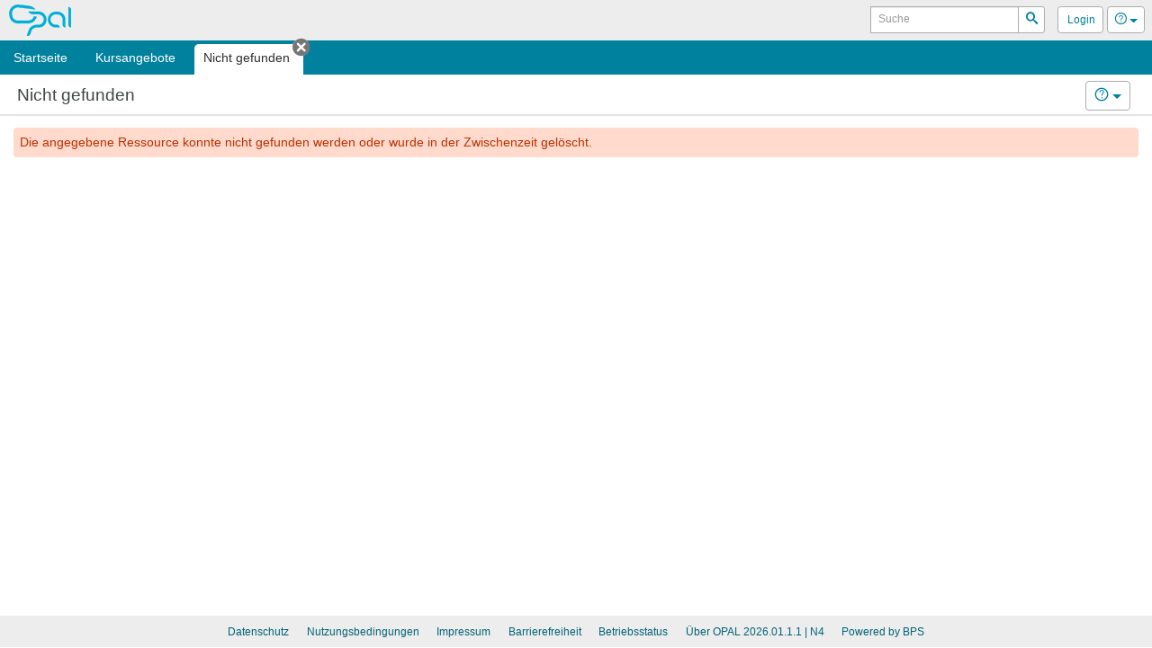

--- FILE ---
content_type: text/html;charset=UTF-8
request_url: https://bildungsportal.sachsen.de/opal/auth/RepositoryEntry/1566310415;jsessionid=3C0352958F8D8112829FC14BFD987AD5.opalN4?0
body_size: 4748
content:
<!--
 BPS Bildungsportal Sachsen GmbH
 Dresdner Straße 76
 09130 Chemnitz
 Germany

 Copyright (c) 2005-2024 by BPS Bildungsportal Sachsen GmbH
 http://www.bps-system.de

 All rights reserved.
-->
<!DOCTYPE html>
<html lang="de" xml:lang="de">
<head>
	<meta http-equiv="Content-type" content="text/html; charset=utf-8"/>
	<meta http-equiv="cache-control" content="no-cache"/>
	<meta http-equiv="pragma" content="no-cache"/>
	<meta http-equiv="expires" content="0"/>
	<meta http-equiv="pragma-directive" content="no-cache"/>
	<meta http-equiv="cache-directive" content="no-cache"/>
	<meta name="viewport" content="width=device-width, initial-scale=1"/>
	<meta name="referrer" content="no-referrer">
	<meta charset="utf-8">

	

	<!--[if lt IE 9]>
	<script>
/*<![CDATA[*/

		document.createElement('section');
		document.createElement('nav');
		document.createElement('header');
		document.createElement('footer');
		document.createElement('article');
		document.createElement('aside');
	
/*]]>*/
</script>
	<![endif]-->

	<title id="id14">Kurs - OPAL</title>
<link rel="shortcut icon" href="/opal/raw/20260115/themes/opal_new/favicon.ico" type="image/x-icon" />
<link rel="icon" href="/opal/raw/20260115/themes/opal_new/favicon.ico" type="image/x-icon" />
<meta name="description" content="OPAL, die Lernplattform zum Lehren und Lernen für Lehrkräfte und Studierende der sächsischen Universitäten, Hochschulen und Berufsakademien." />
<meta name="keywords" content="OPAL, eLearning, Lernplattform, LMS, Learning Management System, LCMS, Learning Content Management System, Open Source, elearning, JAVA, IMS, QTI, SCORM, Content package, Kollaboration, Usability, Performanz, Skalierbarkeit" />
<meta name="DC.creator" content="BPS Bildungsportal Sachsen GmbH" />
<meta name="DC.subject" content="OPAL - Online Learning And Training" />
<meta name="DC.description" content="OPAL, die Lernplattform zum Lehren und Lernen für Lehrkräfte und Studierende der sächsischen Universitäten, Hochschulen und Berufsakademien." />
<meta name="DC.contributor" content="" />
<meta name="DC.date" content="2026-01-15" scheme="DCTERMS.W3CDTF" />
<meta name="DC.type" content="Interactive Resource" scheme="DCTERMS.DCMIType" />
<meta name="DC.identifier" content="https://bildungsportal.sachsen.de/opal" scheme="DCTERMS.URI" />
<link rel="stylesheet" type="text/css" href="/opal/raw/20260115/js/dropzone/dropzone.css" />
<link rel="stylesheet" type="text/css" href="/opal/raw/20260115/js/bar/bar.css" />
<link rel="stylesheet" type="text/css" href="/opal/raw/20260115/bootstrap/bootstrap.min.css" />
<link rel="stylesheet" type="text/css" href="/opal/raw/20260115/js/powertip/css/jquery.powertip.css" />
<link rel="stylesheet" type="text/css" href="/opal/raw/20260115/js/tree/themes/default/style.min.css" />
<link rel="stylesheet" type="text/css" href="/opal/raw/20260115/css/jquery-ui/smoothness/jquery-ui-1.12.1.min.css" />
<link rel="stylesheet" type="text/css" href="/opal/raw/20260115/js/dragtable/dragtable-default.css" />
<link rel="stylesheet" type="text/css" href="/opal/raw/20260115/js/tag-it/css/jquery.tagit.css" />
<link rel="stylesheet" type="text/css" href="/opal/raw/20260115/js/pnotify/PNotifyBrightTheme.css" />
<link rel="stylesheet" type="text/css" href="/opal/raw/20260115/themes/opal_new/layout.css" />
<link rel="stylesheet" type="text/css" href="/opal/raw/20260115/themes/opal_new/responsive.css" />
<link rel="stylesheet" type="text/css" href="/opal/raw/20260115/themes/opal_new/retina.css" media="(-webkit-min-device-pixel-ratio: 2), (min-resolution: 192dpi)" />
<script type="text/javascript" defer="defer" src="/opal/raw/20260115/js/app/script.min.js"></script>
<script type="text/javascript" defer="defer" src="/opal/raw/20260115/js/dropzone/dropzone.js"></script>
<script type="text/javascript" defer="defer" src="/opal/raw/20260115/js/bar/bar.js"></script>
<script type="text/javascript" defer="defer" src="/opal/raw/20260115/bootstrap/bootstrap.min.js"></script>
<script type="text/javascript" defer="defer" src="/opal/raw/20260115/js/powertip/jquery.powertip.js"></script>
<script type="text/javascript" defer="defer" src="/opal/raw/20260115/js/tree/jstree.js"></script>
<script type="text/javascript" defer="defer" src="/opal/raw/20260115/js/jQuery/jquery.are-you-sure.js"></script>
<script type="text/javascript" defer="defer" src="/opal/raw/20260115/js/jQuery/ays-beforeunload-shim.js"></script>
<script type="text/javascript" defer="defer" src="/opal/raw/20260115/js/jQuery/jquery-ui-1.12.1.min.js"></script>
<script type="text/javascript" id="dragtable" defer="defer" src="/opal/raw/20260115/js/dragtable/jquery.dragtable.js"></script>
<script type="text/javascript" id="tagit" defer="defer" src="/opal/raw/20260115/js/tag-it/js/tag-it.min.js"></script>
<script type="text/javascript" id="notify" defer="defer" src="/opal/raw/20260115/js/pnotify/PNotify.js"></script>
<script type="text/javascript" defer="defer" src="/opal/raw/20260115/js/app/tinymce/tinymce.min.js"></script>
<script type="text/javascript" src="/opal/wicket/resource/org.apache.wicket.resource.DynamicJQueryResourceReference/jquery/jquery-2.2.4-ver-F9EE266EF993962AD59E804AD9DEBE66.js"></script>
<script type="text/javascript" src="/opal/wicket/resource/org.apache.wicket.ajax.AbstractDefaultAjaxBehavior/res/js/wicket-ajax-jquery-ver-04D5389C5F00ED98AD39E57EBB5AA818.js"></script>
<script type="text/javascript" id="wicket-ajax-base-url">
/*<![CDATA[*/
Wicket.Ajax.baseUrl="auth/RepositoryEntry/1566310415?0";
/*]]>*/
</script>
<script type="text/javascript" src="/opal/raw/20260115/js/jQuery/jquery.visible.min.js"></script>
<script type="text/javascript" src="/opal/raw/20260115/js/split/split.js"></script>
<script type="text/javascript" src="https://cdn.bps-system.de/live/opal/MathJax/MathJax.js?config=TeX-AMS-MML_HTMLorMML"></script>
<script type="text/javascript" >
/*<![CDATA[*/
Wicket.Event.add(window, "domready", function(event) { 
Wicket.Ajax.ajax({"u":"/opal/auth/RepositoryEntry/1566310415;jsessionid=3C0352958F8D8112829FC14BFD987AD5.opalN4?0-1.0-html-body-wrapper-header-naviContainer-navigation-navigationContainer-navigationSearchForm-navigationSearchButton-btn","m":"POST","c":"id9","f":"id8","sc":"navigationSearchButton:btn","i":"veil","bh":[function(attrs){jQuery(':focus').blur();try{tinyMCE.triggerSave(true,true);}catch(e){}try{if(Dropzone){var instances=Dropzone.instances,i,ins,files;if(instances.length>0)for(i=0;i<instances.length;i++)if(ins=instances[i],files=ins.getActiveFiles(),files.length>0){for(i=0;i<files.length;i++)ins.cancelUpload(files[i]);ins.disable()}}}catch(e){}}],"pre":[function(attrs){var form=jQuery('form');if(!form.hasClass('dirky')){return true;}if(!confirm('Sie haben nicht gespeicherte Änderungen! Möchten Sie trotzdem fortfahren?')){return false;}jQuery('.dirky').removeClass('dirky');}],"e":"click","pd":true});;
Wicket.Ajax.ajax({"u":"/opal/auth/RepositoryEntry/1566310415;jsessionid=3C0352958F8D8112829FC14BFD987AD5.opalN4?0-1.0-html-body-wrapper-header-naviContainer-navigation-navigationContainer-dynamicTabs-0-closeLink","c":"ida","i":"veil","bh":[function(attrs){jQuery(':focus').blur();try{tinyMCE.triggerSave(true,true);}catch(e){}try{if(Dropzone){var instances=Dropzone.instances,i,ins,files;if(instances.length>0)for(i=0;i<instances.length;i++)if(ins=instances[i],files=ins.getActiveFiles(),files.length>0){for(i=0;i<files.length;i++)ins.cancelUpload(files[i]);ins.disable()}}}catch(e){}}],"pre":[function(attrs){var form=jQuery('form');if(!form.hasClass('dirky')){return true;}if(!confirm('Sie haben nicht gespeicherte Änderungen! Möchten Sie trotzdem fortfahren?')){return false;}jQuery('.dirky').removeClass('dirky');}],"e":"click"});;
Wicket.Ajax.ajax({"u":"/opal/auth/RepositoryEntry/1566310415;jsessionid=3C0352958F8D8112829FC14BFD987AD5.opalN4?0-1.0-html-body-wrapper-header-naviContainer-navigation-navigationContainer-navigationPersonalContainer-logoutLink","c":"idb","i":"veil","bh":[function(attrs){jQuery(':focus').blur();try{tinyMCE.triggerSave(true,true);}catch(e){}try{if(Dropzone){var instances=Dropzone.instances,i,ins,files;if(instances.length>0)for(i=0;i<instances.length;i++)if(ins=instances[i],files=ins.getActiveFiles(),files.length>0){for(i=0;i<files.length;i++)ins.cancelUpload(files[i]);ins.disable()}}}catch(e){}}],"pre":[function(attrs){var form=jQuery('form');if(!form.hasClass('dirky')){return true;}if(!confirm('Sie haben nicht gespeicherte Änderungen! Möchten Sie trotzdem fortfahren?')){return false;}jQuery('.dirky').removeClass('dirky');}],"e":"click"});;
Wicket.Ajax.ajax({"u":"/opal/auth/RepositoryEntry/1566310415;jsessionid=3C0352958F8D8112829FC14BFD987AD5.opalN4?0-1.0-html-body-wrapper-header-nonmobileHeader-headerFunction-nav-headerSearchForm-headerSearchButton-btn","m":"POST","c":"idd","f":"idc","sc":"headerSearchButton:btn","i":"veil","bh":[function(attrs){jQuery(':focus').blur();try{tinyMCE.triggerSave(true,true);}catch(e){}try{if(Dropzone){var instances=Dropzone.instances,i,ins,files;if(instances.length>0)for(i=0;i<instances.length;i++)if(ins=instances[i],files=ins.getActiveFiles(),files.length>0){for(i=0;i<files.length;i++)ins.cancelUpload(files[i]);ins.disable()}}}catch(e){}}],"pre":[function(attrs){var form=jQuery('form');if(!form.hasClass('dirky')){return true;}if(!confirm('Sie haben nicht gespeicherte Änderungen! Möchten Sie trotzdem fortfahren?')){return false;}jQuery('.dirky').removeClass('dirky');}],"e":"click","pd":true});;
Wicket.Ajax.ajax({"u":"/opal/auth/RepositoryEntry/1566310415;jsessionid=3C0352958F8D8112829FC14BFD987AD5.opalN4?0-1.0-html-body-wrapper-header-nonmobileHeader-headerFunction-nav-profileLink","c":"ide","i":"veil","bh":[function(attrs){jQuery(':focus').blur();try{tinyMCE.triggerSave(true,true);}catch(e){}try{if(Dropzone){var instances=Dropzone.instances,i,ins,files;if(instances.length>0)for(i=0;i<instances.length;i++)if(ins=instances[i],files=ins.getActiveFiles(),files.length>0){for(i=0;i<files.length;i++)ins.cancelUpload(files[i]);ins.disable()}}}catch(e){}}],"pre":[function(attrs){var form=jQuery('form');if(!form.hasClass('dirky')){return true;}if(!confirm('Sie haben nicht gespeicherte Änderungen! Möchten Sie trotzdem fortfahren?')){return false;}jQuery('.dirky').removeClass('dirky');}],"e":"click"});;
Wicket.Ajax.ajax({"u":"/opal/auth/RepositoryEntry/1566310415;jsessionid=3C0352958F8D8112829FC14BFD987AD5.opalN4?0-1.0-html-body-wrapper-header-nonmobileHeader-headerFunction-nav-help-br-brLink","c":"idf","i":"veil","bh":[function(attrs){jQuery(':focus').blur();try{tinyMCE.triggerSave(true,true);}catch(e){}try{if(Dropzone){var instances=Dropzone.instances,i,ins,files;if(instances.length>0)for(i=0;i<instances.length;i++)if(ins=instances[i],files=ins.getActiveFiles(),files.length>0){for(i=0;i<files.length;i++)ins.cancelUpload(files[i]);ins.disable()}}}catch(e){}}],"pre":[function(attrs){var form=jQuery('form');if(!form.hasClass('dirky')){return true;}if(!confirm('Sie haben nicht gespeicherte Änderungen! Möchten Sie trotzdem fortfahren?')){return false;}jQuery('.dirky').removeClass('dirky');}],"e":"click"});;
Wicket.Ajax.ajax({"u":"/opal/auth/RepositoryEntry/1566310415;jsessionid=3C0352958F8D8112829FC14BFD987AD5.opalN4?0-1.0-html-body-footer-disclaimer","c":"id10","i":"veil","bh":[function(attrs){jQuery(':focus').blur();try{tinyMCE.triggerSave(true,true);}catch(e){}try{if(Dropzone){var instances=Dropzone.instances,i,ins,files;if(instances.length>0)for(i=0;i<instances.length;i++)if(ins=instances[i],files=ins.getActiveFiles(),files.length>0){for(i=0;i<files.length;i++)ins.cancelUpload(files[i]);ins.disable()}}}catch(e){}}],"pre":[function(attrs){var form=jQuery('form');if(!form.hasClass('dirky')){return true;}if(!confirm('Sie haben nicht gespeicherte Änderungen! Möchten Sie trotzdem fortfahren?')){return false;}jQuery('.dirky').removeClass('dirky');}],"e":"click"});;
Wicket.Ajax.ajax({"u":"/opal/auth/RepositoryEntry/1566310415;jsessionid=3C0352958F8D8112829FC14BFD987AD5.opalN4?0-1.0-html-body-footer-privacy","c":"id11","i":"veil","bh":[function(attrs){jQuery(':focus').blur();try{tinyMCE.triggerSave(true,true);}catch(e){}try{if(Dropzone){var instances=Dropzone.instances,i,ins,files;if(instances.length>0)for(i=0;i<instances.length;i++)if(ins=instances[i],files=ins.getActiveFiles(),files.length>0){for(i=0;i<files.length;i++)ins.cancelUpload(files[i]);ins.disable()}}}catch(e){}}],"pre":[function(attrs){var form=jQuery('form');if(!form.hasClass('dirky')){return true;}if(!confirm('Sie haben nicht gespeicherte Änderungen! Möchten Sie trotzdem fortfahren?')){return false;}jQuery('.dirky').removeClass('dirky');}],"e":"click"});;
Wicket.Ajax.ajax({"u":"/opal/auth/RepositoryEntry/1566310415;jsessionid=3C0352958F8D8112829FC14BFD987AD5.opalN4?0-1.0-html-body-footer-imprint","c":"id12","i":"veil","bh":[function(attrs){jQuery(':focus').blur();try{tinyMCE.triggerSave(true,true);}catch(e){}try{if(Dropzone){var instances=Dropzone.instances,i,ins,files;if(instances.length>0)for(i=0;i<instances.length;i++)if(ins=instances[i],files=ins.getActiveFiles(),files.length>0){for(i=0;i<files.length;i++)ins.cancelUpload(files[i]);ins.disable()}}}catch(e){}}],"pre":[function(attrs){var form=jQuery('form');if(!form.hasClass('dirky')){return true;}if(!confirm('Sie haben nicht gespeicherte Änderungen! Möchten Sie trotzdem fortfahren?')){return false;}jQuery('.dirky').removeClass('dirky');}],"e":"click"});;
Wicket.Ajax.ajax({"u":"/opal/auth/RepositoryEntry/1566310415;jsessionid=3C0352958F8D8112829FC14BFD987AD5.opalN4?0-1.0-html-body-footer-accessibilityContainer-accessibility","c":"id13","i":"veil","bh":[function(attrs){jQuery(':focus').blur();try{tinyMCE.triggerSave(true,true);}catch(e){}try{if(Dropzone){var instances=Dropzone.instances,i,ins,files;if(instances.length>0)for(i=0;i<instances.length;i++)if(ins=instances[i],files=ins.getActiveFiles(),files.length>0){for(i=0;i<files.length;i++)ins.cancelUpload(files[i]);ins.disable()}}}catch(e){}}],"pre":[function(attrs){var form=jQuery('form');if(!form.hasClass('dirky')){return true;}if(!confirm('Sie haben nicht gespeicherte Änderungen! Möchten Sie trotzdem fortfahren?')){return false;}jQuery('.dirky').removeClass('dirky');}],"e":"click"});;
Wicket.Event.subscribe('/ajax/call/complete',function(){try{MathJax.Hub.Queue(['Typeset',MathJax.Hub,'wrap']);}catch(e){}});;
$('body').on('click',function(t){var i=$(t.target);'popover'!==i.data('toggle')&&0===i.parents('[autohide],.popover').length&&$('[autohide]').each(function(){var t=$(this),i=t.attr('autohide');i?$('#'+i).is(':visible')&&this.click():t.attr('aria-describedby')&&this.click()})});;
window.addEventListener("message", function(e) {if (e.data.message === "close-dialog") {	var target = jQuery("iframe[name='" + e.data.payload + "']");	var container = target.parents(".fancybox-container");	var id = container.attr("id");	jQuery.fancybox.close(id)}}, false);;
Wicket.Event.publish(Wicket.Event.Topic.AJAX_HANDLERS_BOUND);
;});
/*]]>*/
</script>
<script type="text/javascript" >
/*<![CDATA[*/
Wicket.Event.add(window, "load", function(event) { 
try{alterNodeJumps();}catch(e){};
;});
/*]]>*/
</script>
</head>
<body class="user-role-guest lang-de">
<div id="clickblocker" class="clickblocker" style="display:none;" onclick="$.sidr('close','sidr');"></div>
<div id="veil" class="veil"></div>
<div class="skip-links-container">
	<a class="skip-link" href="#main-nav">Zur Navigation</a>
	<a class="skip-link" href="#main-content">Zum Inhalt</a>
	
	
</div>
<div id="wrap" class="course page">
	
	<header role="banner" class="page-header-container" id="id15">
			
	

	<div class="page-header">

		<div class="header-logo-container">
			<a class="logo" rel="direct" href="/opal/home;jsessionid=3C0352958F8D8112829FC14BFD987AD5.opalN4" title="Startseite">
				<span class="sr-only">OPAL</span>
			</a>
		</div>
		<div class="header-functions" id="id16">
			
	<nav class="header-functions-user" aria-label="Header-Navigation">
		<form class="header-functions-search" role="search" id="idc" method="post" action="/opal/auth/RepositoryEntry/1566310415;jsessionid=3C0352958F8D8112829FC14BFD987AD5.opalN4?0-1.-html-body-wrapper-header-nonmobileHeader-headerFunction-nav-headerSearchForm"><div style="width:0px;height:0px;position:absolute;left:-100px;top:-100px;overflow:hidden" class="hidden-fields"><input type="text" tabindex="-1" autocomplete="off"/><input type="submit" tabindex="-1" name="headerSearchButton:btn" onclick=" var b=document.getElementById('idd'); if (b!=null&amp;&amp;b.onclick!=null&amp;&amp;typeof(b.onclick) != 'undefined') {  var r = Wicket.bind(b.onclick, b)(); if (r != false) b.click(); } else { b.click(); };  return false;"  /></div>
			<div class="input-group input-group-sm">
				<div>
			
		<div id="id17" style="display:none" data-wicket-placeholder=""></div>
	
		</div>
				<label class="sr-only" id="id5" for="id6">Suche</label>
				<input class="form-control" type="search" value="" name="headerSearchField" id="id6" placeholder="Suche" aria-labelledby="id5"/>
				<span class="input-group-btn">
					
			
			<button class="btn btn-sm" type="button" name="headerSearchButton:btn" id="idd" title="Suchen">
				<span aria-hidden="true" class="fonticon icon-search"></span>
				
				<span class="sr-only">Suchen</span>
			</button>
		
		
				</span>
			</div>
		</form>

		<div class="btn-group">
			<a class="btn btn-sm" id="ide" href="javascript:;" title="Login">
				<span class="fonticon login" aria-hidden="true"></span>
				<span class="header-functions-user-name">Login</span>
			</a>

			
		</div>

		

		
			
	<div class="btn-group help">
		<button type="button" class="btn dropdown-toggle btn-sm" data-toggle="dropdown" title="Hilfe">
			<span class="fonticon icon-help" aria-hidden="true"></span>
			<span class="caret" aria-hidden="true"></span>
			<span class="sr-only">Hilfe</span>
		</button>
		<ul class="dropdown-menu dropdown-menu-right" role="menu">
			<li class="dropdown-menu-heading">Hilfe</li>
			<li role="menuitem"><a target="_blank" href="https://help.bps-system.de/wiki/bin/view/LMS/Benutzerhandbuch OPAL/?language=de" title="Benutzerhandbuch OPAL">Benutzerhandbuch OPAL</a></li><li role="menuitem"><a target="_blank" href="https://help.bps-system.de/wiki/bin/view/LMS/Benutzerhandbuch%20OPAL/Erste%20Schritte/Ansprechpartner//?language=de" title="Kontakt &amp; Ansprechpartner">Kontakt & Ansprechpartner</a></li>
			<li role="menuitem"><a id="idf" href="javascript:;" title="Problem melden"><span>Problem melden</span></a></li>
		</ul>
	</div>

		

		

	</nav>

		</div>
	</div>

			

			<div id="sidr">
				<div id="id18">
			
		<nav id="main-nav" class="nav-container" role="navigation" aria-label="Hauptnavigation">
			<div class="nav-search-placeholder" id="searchfieldlock"></div>
			<form class="nav-search" role="search" id="id8" method="post" action="/opal/auth/RepositoryEntry/1566310415;jsessionid=3C0352958F8D8112829FC14BFD987AD5.opalN4?0-1.-html-body-wrapper-header-naviContainer-navigation-navigationContainer-navigationSearchForm"><div style="width:0px;height:0px;position:absolute;left:-100px;top:-100px;overflow:hidden" class="hidden-fields"><input type="text" tabindex="-1" autocomplete="off"/><input type="submit" tabindex="-1" name="navigationSearchButton:btn" onclick=" var b=document.getElementById('id9'); if (b!=null&amp;&amp;b.onclick!=null&amp;&amp;typeof(b.onclick) != 'undefined') {  var r = Wicket.bind(b.onclick, b)(); if (r != false) b.click(); } else { b.click(); };  return false;"  /></div>
				<label class="sr-only" id="id1" for="id2">Lernplattform durchsuchen</label>
				<div id="id19" style="display:none" data-wicket-placeholder=""></div>
				<input class="form-control" type="search" tabindex="-1" value="" name="navigationSearch" id="id2" placeholder="Suche in der Lernplattform" aria-labelledby="id1"/>
				
			
			<button class="btn only" type="button" name="navigationSearchButton:btn" id="id9" title="Suchen">
				<span aria-hidden="true" class="fonticon icon-search"></span>
				
				<span class="sr-only">Suchen</span>
			</button>
		
		
			</form>
 			<ul class="nav mainnav list-unstyled" id="id1a">
				<li class="home nav-tab">
					<a href="/opal/home;jsessionid=3C0352958F8D8112829FC14BFD987AD5.opalN4" title="Startseite">
						
						<span>Startseite</span>
						
					</a>
					
				</li><li class="courses nav-tab">
					<a href="/opal/auth/repository/catalog;jsessionid=3C0352958F8D8112829FC14BFD987AD5.opalN4" title="Kursangebote">
						
						<span>Kursangebote</span>
						
					</a>
					
				</li>
			</ul>
			<strong class="nav-header">Geöffnete Inhalte</strong>
 			<ul class="nav subnav list-unstyled" id="id1b">
				<li class="active dynamic-tab">
					<a href="/opal/auth/RepositoryEntry/1566310415;jsessionid=3C0352958F8D8112829FC14BFD987AD5.opalN4" title="Nicht gefunden" aria-current="page">
						
						<span>Nicht gefunden</span>
						
					</a>
					<button class="btn-close icon only" id="ida" type="button" title="Tab schließen">
						<span class="fonticon icon-cancel-circle" aria-hidden="true"></span>
						<span class="sr-only">Tab schließen</span>
					</button>
				</li>
			</ul>
			<strong class="nav-header">Persönliches</strong>
			
				<ul class="nav adnav list-unstyled">
					<li id="id1c" style="display:none" data-wicket-placeholder=""></li>
					<li id="id1d" style="display:none" data-wicket-placeholder=""></li>
					<li id="id1e" style="display:none" data-wicket-placeholder=""></li>
					<li id="id1f" style="display:none" data-wicket-placeholder=""></li>
					<li><a id="idb" href="javascript:;" title="Login"><span aria-hidden="true" class="fonticon icon-user"></span>Login</a></li>
				</ul>
			
		</nav>
		<div class="clearfix"></div>
	
		</div>
			</div>

		
		</header>
	
	
			<section id="main-content" role="main">
				
			
			
		
		
				
		<div id="id20">
	<header class="main-header">
		<div class="col-sm-4">
			<div>
				
	
	<h2>
		
			
			
			Nicht gefunden
			
		
	</h2>

			</div>
		</div>
		<div class="main-header-additional col-sm-8">
			<div class="additional-center col-sm-6">
				
			</div>
			<div class="additional-right col-sm-6">
				<div class="btn-toolbar">
					<div class="btn-group">
						
			
	<div class="btn-group help">
		<button type="button" class="btn dropdown-toggle" data-toggle="dropdown" title="Hilfe">
			<span class="fonticon icon-help" aria-hidden="true"></span>
			<span class="caret" aria-hidden="true"></span>
			<span class="sr-only">Hilfe</span>
		</button>
		<ul class="dropdown-menu dropdown-menu-right" role="menu">
			<li class="dropdown-menu-heading">Hilfe</li>
			<li role="menuitem"><a target="_blank" href="https://help.bps-system.de/wiki/bin/view/LMS/Benutzerhandbuch OPAL/Lehren/Kurs/?language=de" title="Kurs">Kurs</a></li>
			
		</ul>
	</div>

		
					</div>
				</div>
			</div>
		</div>
		
	</header>
	
</div>
		<div id="id21">
</div>
		<div id="id22">
</div>
		<div id="id23" style="display:none" data-wicket-placeholder=""></div>
		<div id="id24" class="fluid-container">
			<div id="id25">
				<div class="menu-container" id="id26">
					<div id="id27">
</div>
				</div>
				<div class="content-container" id="id28">
					
					<div id="id29" class="">
						<div id="id2a">
</div>
						<div id="id2b">
</div>
						<div class="content-container-inner" id="id2c">
			
		<p class="box box-warning" id="id2d">Die angegebene Ressource konnte nicht gefunden werden oder wurde in der Zwischenzeit gelöscht.</p>

	
		</div>
						
					</div>
				</div>
			</div>
		</div>
		
		
		
	
	
	
	
			</section>
			<div class="clearfix"></div>
		
</div>
<div class="clearfix"></div>
<footer class="page-footer" role="contentinfo">
			
	<ul class="list-unstyled page-footer-links">
		
		<li>
			<a id="id11" href="javascript:;" title="Informationen zum Datenschutz">
				Datenschutz
			</a>
		</li>
		<li>
			<a id="id10" href="javascript:;" title="Nutzungsbedingungen">
				Nutzungsbedingungen
			</a>
		</li>
		<li>
			<a id="id12" href="javascript:;" title="Impressum">
				Impressum
			</a>
		</li>
		<li>
			<a id="id13" href="javascript:;" title="Informationen zur Barrierefreiheit">
				Barrierefreiheit
			</a>
		</li>
		<li>
			<a href="https://help.bps-system.de/wiki/bin/view/STATHS/Betriebsstatus%20Hochschulsysteme" target="_blank" rel="noopener noreferrer" title="Informationen zum Betriebsstatus">
				Betriebsstatus
			</a>
		</li>
		<li id="id2e" style="display:none" data-wicket-placeholder=""></li>
		<li>
			<a href="https://help.bps-system.de/wiki/bin/view/Releasenotes/Releases%20OPAL/" target="_blank" rel="noopener noreferrer">
				<span>Über OPAL 2026.01.1.1</span>
				<span> | N4</span>
			</a>
		</li>
		<li class="footer-bps">
			<a href="https://www.bps-system.de" target="_blank" rel="noopener noreferrer" title="Homepage der BPS Bildungsportal Sachsen GmbH">
				Powered by BPS
			</a>
		</li>
	</ul>

		</footer>

<div id="dialogs">
	
</div>


</body>
</html>
